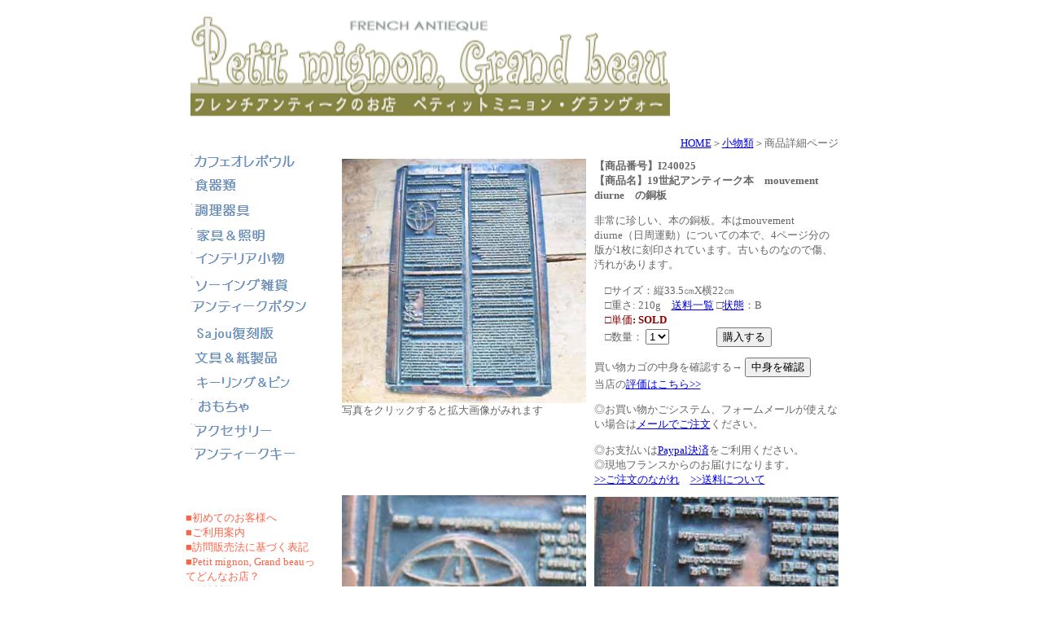

--- FILE ---
content_type: text/html
request_url: https://www.pmgb.net/interia_I240025.html
body_size: 4122
content:
<!DOCTYPE html PUBLIC "-//W3C//DTD HTML 4.01 Transitional//EN">

<html lang="ja">

	<head>
		<meta http-equiv="Content-Type" content="text/html; charset=Shift_JIS">
		<meta name="generator" content="Adobe GoLive 6">
		<title>フレンチアンティークのお店　Petit mignon Grand beau</title>
		<LINK REL="SHORTCUT ICON" HREF="img/menu/P-mark.gif">
		<link href="css.css" rel="stylesheet" media="screen">
		<style type="text/css">
		.TEXT10 tr td div .TEXT10 tr td form p input {
	text-align: left;
}
        .TEXT10 tr td div .TEXT10 tr th {
	text-align: left;
}
        </style>
		<csscriptdict import>
			<script type="text/javascript" src="GeneratedItems/CSScriptLib.js"></script>
		</csscriptdict>
		<csactiondict>
			<script type="text/javascript">
<!--
<!--
var preloadFlag = false;
function preloadImages() {
	if (document.images) {
		over_kitchen_3 = newImage(/*URL*/'img/icon/kitchen_4.gif');
		over_interia_3 = newImage(/*URL*/'img/icon/interia_4.gif');
		over_byuba_3 = newImage(/*URL*/'img/icon/paper_4.gif');
		over_soing_4 = newImage(/*URL*/'img/icon/soing_4.gif');
		over_keyring_3 = newImage(/*URL*/'img/icon/keyring_4.gif');
		over_toy_3 = newImage(/*URL*/'img/icon/toy_4.gif');
		over_soing_3 = newImage(/*URL*/'img/icon/acse_4.gif');
		over_acse_3 = newImage(/*URL*/'img/icon/key_4.gif');
		over_other_3 = newImage(/*URL*/'img/icon/other_4.gif');
		preloadFlag = true;
	}
}
CSAct[/*CMP*/ 'BE5A61CD7'] = new Array(CSGoBack1);
CSAct[/*CMP*/ 'BE6592EA215'] = new Array(CSOpenWindow,/*URL*/ 'Condition.htm','',550,600,false,true,false,false,false,false,false);

// -->

function MM_preloadImages() { //v3.0
  var d=document; if(d.images){ if(!d.MM_p) d.MM_p=new Array();
    var i,j=d.MM_p.length,a=MM_preloadImages.arguments; for(i=0; i<a.length; i++)
    if (a[i].indexOf("#")!=0){ d.MM_p[j]=new Image; d.MM_p[j++].src=a[i];}}
}
function MM_swapImgRestore() { //v3.0
  var i,x,a=document.MM_sr; for(i=0;a&&i<a.length&&(x=a[i])&&x.oSrc;i++) x.src=x.oSrc;
}
function MM_findObj(n, d) { //v4.01
  var p,i,x;  if(!d) d=document; if((p=n.indexOf("?"))>0&&parent.frames.length) {
    d=parent.frames[n.substring(p+1)].document; n=n.substring(0,p);}
  if(!(x=d[n])&&d.all) x=d.all[n]; for (i=0;!x&&i<d.forms.length;i++) x=d.forms[i][n];
  for(i=0;!x&&d.layers&&i<d.layers.length;i++) x=MM_findObj(n,d.layers[i].document);
  if(!x && d.getElementById) x=d.getElementById(n); return x;
}

function MM_swapImage() { //v3.0
  var i,j=0,x,a=MM_swapImage.arguments; document.MM_sr=new Array; for(i=0;i<(a.length-2);i+=3)
   if ((x=MM_findObj(a[i]))!=null){document.MM_sr[j++]=x; if(!x.oSrc) x.oSrc=x.src; x.src=a[i+2];}
}
//-->
            </script>
		</csactiondict>
		<csactions>
			<csaction name="BE5A61CD7" class="Go Last Page" type="onevent"></csaction>
			<csaction name="BE6592EA215" class="Open Window" type="onevent" val0="Condition.htm" val1="" val2="550" val3="600" val4="false" val5="true" val6="false" val7="false" val8="false" val9="false" val10="false" urlparams="1"></csaction>
		</csactions>
	</head>

	<body onLoad="preloadImages();MM_preloadImages('img/icon2006/cafe_4.jpg','img/icon2006/shokki_4.jpg','img/icon2006/chouri_4.jpg','img/icon2006/kagu_4.jpg','img/icon2006/komono_4.jpg','img/icon2006/zakka_4.jpg','img/icon2006/botan_4.jpg','img/icon2006/sajou_4.jpg','img/icon2006/paper_4.jpg','img/icon2006/keyring_4.jpg','img/icon2006/toy_4.jpg','img/icon2006/acse_4.jpg','img/icon2006/key_4.jpg')" bgcolor="#ffffff" leftmargin="0" marginheight="0" marginwidth="0" topmargin="0">
	<table width="100%" border="0" cellspacing="0" cellpadding="0">
		<tr>
				
    <td height="1215" valign="top"> 
      <table width="100%" border="0" cellspacing="0" cellpadding="6" height="0">
        <tr>
							
          <td height="1215" valign="top"> 
            <table width="62%" border="0" align="center" cellpadding="0" cellspacing="0">
              <tr>
										<td align="left"><a name="top"></a><a href="index.html"><img src="img/menu/title-2.gif" alt="" width="600" height="141" border="0"></a></td>
									</tr>
									<tr>
										<td>
											
                  <table width="765" border="0" cellspacing="0" cellpadding="0" height="1012">
                    <tr>
													<td height="1012" valign="top">
														
                        <table width="160" border="0" cellspacing="0" cellpadding="0">
                          <tr>
																
                            <td width="136">&nbsp;</td>
															</tr>
															<tr>
															  
                            <td width="136">&nbsp;</td>
														  </tr>
															<tr>
															  <td height="30"><a href="kitchen_O.html" onMouseOut="MM_swapImgRestore()" onMouseOver="MM_swapImage('Image70','','img/icon2006/cafe_4.jpg',1)"><img src="img/icon2006/cafe_3.gif" alt="" name="Image70" width="140" height="26" border="0"></a></td>
						  </tr>
															<tr>
															  <td height="30"><a href="kitchen_K.html" onMouseOut="MM_swapImgRestore()" onMouseOver="MM_swapImage('Image22','','img/icon2006/shokki_4.jpg',1)"><img src="img/icon2006/shokki_3.gif" alt="食器類" name="Image22" width="140" height="26" id="Image22"></a></td>
						  </tr>
															<tr>
															  <td height="30"><a href="kitchen_U.html" onMouseOut="MM_swapImgRestore()" onMouseOver="MM_swapImage('Image23','','img/icon2006/chouri_4.jpg',1)"><img src="img/icon2006/chouri_3.gif" alt="調理器具" name="Image23" width="169" height="26" id="Image23"></a></td>
						  </tr>
															<tr>
															  <td height="30"><a href="interia_F.html" onMouseOut="MM_swapImgRestore()" onMouseOver="MM_swapImage('Image24','','img/icon2006/kagu_4.jpg',1)"><img src="img/icon2006/kagu_3.gif" alt="家具" name="Image24" width="169" height="26" id="Image24"></a></td>
						  </tr>
															<tr>
															  <td height="30"><a href="interia_I.html" onMouseOut="MM_swapImgRestore()" onMouseOver="MM_swapImage('Image25','','img/icon2006/komono_4.jpg',1)"><img src="img/icon2006/komono_3.gif" alt="小物類" name="Image25" width="169" height="26" id="Image25"></a></td>
						  </tr>
															<tr>
															  <td height="30"><a href="soing.html" onMouseOut="MM_swapImgRestore()" onMouseOver="MM_swapImage('Image26','','img/icon2006/zakka_4.jpg',1)"><img src="img/icon2006/zakka_3.gif" alt="ソーイング雑貨" name="Image26" width="169" height="26" id="Image26"></a></td>
						  </tr>
															<tr>
															  <td height="30"><a href="soing_button.html" onMouseOut="MM_swapImgRestore()" onMouseOver="MM_swapImage('Image27','','img/icon2006/botan_4.jpg',1)"><img src="img/icon2006/botan_3.gif" alt="アンティークボタン" name="Image27" width="169" height="26" id="Image27"></a></td>
						  </tr>
															<tr>
															  <td height="30"><a href="sajou.html" onMouseOut="MM_swapImgRestore()" onMouseOver="MM_swapImage('Image28','','img/icon2006/sajou_4.jpg',1)"><img src="img/icon2006/sajou_3.gif" alt="Sajou 復刻版" name="Image28" width="169" height="26" id="Image28"></a></td>
						  </tr>
															<tr>
															  <td height="30"><a href="paper.html" onMouseOut="MM_swapImgRestore()" onMouseOver="MM_swapImage('Image29','','img/icon2006/paper_4.jpg',1)"><img src="img/icon2006/paper_3.gif" alt="紙製品" name="Image29" width="130" height="26" id="Image29"></a></td>
						  </tr>
															<tr>
															  <td height="30"><a href="keyring.html" onMouseOut="MM_swapImgRestore()" onMouseOver="MM_swapImage('Image30','','img/icon2006/keyring_4.jpg',1)"><img src="img/icon2006/keyring_3.gif" alt="キーホルダー＆ピン" name="Image30" width="130" height="26" id="Image30"></a></td>
						  </tr>
															<tr>
															  <td height="30"><a href="toy.html" onMouseOut="MM_swapImgRestore()" onMouseOver="MM_swapImage('Image31','','img/icon2006/toy_4.jpg',1)"><img src="img/icon2006/toy_3.gif" alt="おもちゃ" name="Image31" width="169" height="26" id="Image31"></a></td>
						  </tr>
															<tr>
															  <td height="30"><a href="acse.html" onMouseOut="MM_swapImgRestore()" onMouseOver="MM_swapImage('Image32','','img/icon2006/acse_4.jpg',1)"><img src="img/icon2006/acse_3.gif" alt="アクセサリー" name="Image32" width="169" height="26" id="Image32"></a></td>
						  </tr>
															<tr>
															  <td height="30"><a href="key.html" onMouseOut="MM_swapImgRestore()" onMouseOver="MM_swapImage('Image33','','img/icon2006/key_4.jpg',1)"><img src="img/icon2006/key_3.gif" alt="鍵" name="Image33" width="169" height="26" id="Image33"></a></td>
						  </tr>
															<tr>
																
                            <td width="136">&nbsp;</td>
															</tr>
															<tr>
																
                            <td width="136">&nbsp;</td>
															</tr>
															<tr>
																
                            <td class="MENU" width="136">　</td>
															</tr>
															<tr>
															  
                            <td class="MENU" width="136"> 
                              <p><a href="riyou1.html">■初めてのお客様へ</a><br>
                                <a href="riyou.html">■ご利用案内</a><br>
                                <a href="riyou_hyouki.html">■訪問販売法に基づく表記</a><br>
                                <a href="about.html">■Petit mignon, Grand beauってどんなお店？</a><br>
                                <a href="about_policy.html">■会社哲学</a><br>
                                <a href="orosiuri.html">■販売店様へ（卸売りについて）</a><br>
                                <a href="sold.html">■ご注文いただいた商品たち</a><br>
                                <a href="https://www.pmgb.net/cgi-bin/postmail/postmail.html" target="_blank">■お問い合わせ</a><br>
                                <a href="magazine.html">■メルマガ</a><br>
                                <a href="https://www.pmgb.net/cgi-bin/sunbbs/" target="_blank">■当店評価の掲示板</a><br>
                                <a href="https://www.pmgb.net/cgi-bin/postmail/linkmail.html" target="_blank">■リンク切れ報告フォーム</a> <br>
                                <a href="https://www.pmgb.net/cgi-bin/postmail/linkmail.html" target="_blank">■</a><a href="riyou_souryou.html">送料について</a><br>
                                <a href="riyou_FAQ.html" target="_blank">■メールが届かない！</a><br>
                                <a href="https://petitmignongrandbeau.blog.fc2.com/">■ブログ</a><br>
                              </p>
                              <p><a href="index.html">★HOME★</a><br>
                              </p>
                              </td>
														  </tr>
														</table>
													</td>
													<td valign="top">
														
                        <table class="TEXT10" width="655" border="0" cellspacing="10" cellpadding="0" bgcolor="white" height="1012">
                          <tr>
																
                            <td colspan="5" width="635" height="992" valign="top"> 
                              <div align="center">
                                <table width="619" height="853" border="0" cellpadding="0" cellspacing="10" class="TEXT10">
                                  <tr align="left"> 
                                    <td height="13" colspan="2" align="right" valign="top"><a href="index.html">HOME</a>＞<a href="interia_I.html">小物類</a>＞商品詳細ページ</td>
                                  </tr>
                                  <tr> 
                                    <td width="300" height="371" align="left" valign="top"><a href="Photos/2024_01_23/I240025l.jpg" target="_blank"><img src="Photos/2024_01_23/I240025.jpg" alt="" width="300" height="300" border="0"></a><br>
                                      写真をクリックすると拡大画像がみれます
</p></td>
                                    <td width="300" height="371" align="left" valign="top"> 
                                      <form action="https://www.pmgb.net/cgi-bin/mart-cgi/mart/mart.cgi" method="POST">
                                        <p><b> 
                                          <input type=hidden name=code value="I240025">
                                          <input type=hidden name=back value="https://www.pmgb.net/interia_I.html">
                                        </b> <b>【商品番号】I240025</b><br>
                                        <b>【商品名】</b><strong>19世紀アンティーク本　mouvement diurne　の銅板</strong></p>
                                        <p>非常に珍しい、本の銅板。本はmouvement diurne（日周運動）についての本で、4ページ分の版が1枚に刻印されています。古いものなので傷、汚れがあります。</p>
                                        <p>　□サイズ：縦33.5㎝X横22㎝<br>
                                        　□重さ: 210g　<font size="2"><a href="riyou_souryou.html">送料一覧</a></font> 
                                          □<a href="Condition.html" target="_blank" onClick="CSAction(new Array(/*CMP*/'BE6592EA215'));return CSClickReturn();" csclick="BE6592EA215">状態</a>：B<br>
                                        　<font color="#8b0000">□単価<b>: SOLD</b></font><br>
                                          　□数量： 
                                          <select name="num">
                                            <option value="1">1</option>
                                          </select>
                                          　　　　 
                                          <input type=submit value="購入する">
                                        </p>
                                      </form>
                                      <form action="https://www.pmgb.net/cgi-bin/mart-cgi/mart/mart.cgi" method="POST">
                                        <input type=hidden name=back value="https://www.pmgb.net/acse.html">
                                        買い物カゴの中身を確認する→ 
                                        <input type=submit value="中身を確認">
                                        <br>
                                        当店の<a href="https://www.pmgb.net/cgi-bin/sunbbs/" target="_blank">評価はこちら&gt;&gt;</a> 
                                      </form>
                                      <p>◎お買い物かごシステム、フォームメールが使えない場合は<a href="mailto:renmiura@pmgb.net">メールでご注文</a>ください。</p>
                                      <p> ◎お支払いは<a href="riyou_shiharai.html">Paypal決済</a>をご利用ください。<br>
                                        ◎現地フランスからのお届けになります。<br>
  <a href="riyou_chumon.html">&gt;&gt;ご注文のながれ</a>　<a href="riyou_souryou.html">&gt;&gt;送料について</a></p></td>
                                  </tr>
                                  <tr>
                                    <th height="13" valign="top"><a href="Photos/2024_01_23/I240025-2l.jpg" target="_blank"><img src="Photos/2024_01_23/I240025-2.jpg" alt="" width="300" height="300" border="0"></a><span class="TEXT10"><br>
                                    写真をクリックすると拡大画像がみれます</span></th>
                                    <td height="13"><p><a href="Photos/2024_01_23/I240025-3l.jpg" target="_blank"><img src="Photos/2024_01_23/I240025-3.jpg" alt="" width="300" height="300" border="0"></a><br>
                                    写真をクリックすると拡大画像がみれます</p></td>
                                  </tr>
                                  <tr>
                                    <td height="16" valign="top"><a href="Photos/2024_01_23/I240025-4l.jpg" target="_blank"><img src="Photos/2024_01_23/I240025-4.jpg" alt="" width="300" height="300" border="0"></a><br>
写真をクリックすると拡大画像がみれます
                                    <td height="16"><p><a href="Photos/2024_01_23/I240025-5l.jpg" target="_blank"><img src="Photos/2024_01_23/I240025-5.jpg" alt="" width="300" height="300" border="0"></a><br>
写真をクリックすると拡大画像がみれます </p></td>
                                  </tr>
                                  <tr>
                                    <th height="16" valign="top" class="TEXT10"><a href="Photos/2024_01_23/I240025-6l.jpg" target="_blank"><img src="Photos/2024_01_23/I240025-6.jpg" alt="" width="300" height="300" border="0"></a><br>
写真をクリックすると拡大画像がみれます </th>
                                    <td height="16">&nbsp;</td>
                                  </tr>
                                  <tr>
                                    <th height="16" valign="top" class="TEXT10">&nbsp;</th>
                                    <td height="16">&nbsp;</td>
                                  </tr>
                                  <tr>
                                    <th height="16" valign="top" class="TEXT10">&nbsp;</th>
                                    <td height="16">&nbsp;</td>
                                  </tr>
                                </table>
																		
                                <br>
							  </div>
																	<div align="right">
																		<p><span class="BACK"><a href="#top" target="_top">ページの先頭へ</a></span></p>
																	</div>
																	
                              <div align="center"> <span class="BACK"><a href="riyou.html">
                                <hr>
                                </a></span><br>
                                <span class="BACK"><a href="index.html">■HOME</a>　　<a href="riyou.html">？お買い物ヘルプ 
                                </a></span> 
                                <hr size="1">
                                <span class="BACK"><a href="riyou.html"> </a></span> 
                                <p><br>
                              </div></td>
															</tr>
														</table>
													</td>
												</tr>
											</table>
										</td>
									</tr>
								</table></td>
						</tr>
					</table>
				</td>
			</tr>
		</table>
</body>

</html>